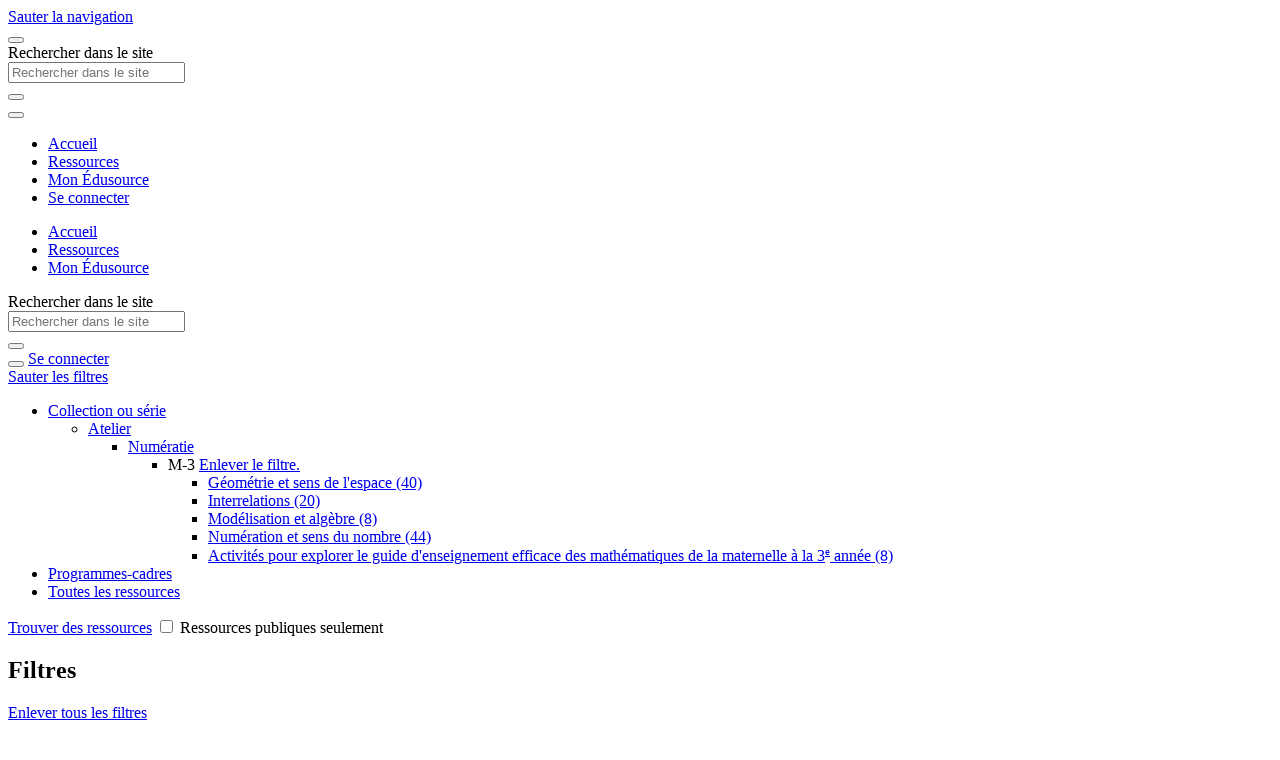

--- FILE ---
content_type: text/html; charset=utf-8
request_url: https://edusourceontario.com/ressources/trouver?_=LmNzPTM1Jmw9LmNz
body_size: 14715
content:
<!DOCTYPE html>
<html lang="fr">
<head>
    <!-- Google Tag Manager -->
    <script>
        (function (w, d, s, l, i) {
            w[l] = w[l] || []; w[l].push({
                'gtm.start':
                    new Date().getTime(), event: 'gtm.js'
            }); var f = d.getElementsByTagName(s)[0],
                j = d.createElement(s), dl = l != 'dataLayer' ? '&l=' + l : ''; j.async = true; j.src =
                    'https://www.googletagmanager.com/gtm.js?id=' + i + dl; f.parentNode.insertBefore(j, f);
        })(window, document, 'script', 'dataLayer', 'GTM-W9T7372');</script>
    <!-- End Google Tag Manager -->
    <!-- Google tag (gtag.js) -->
    <script async src="https://www.googletagmanager.com/gtag/js?id=UA-110086521-2"></script>
    <script>
      window.dataLayer = window.dataLayer || [];
      function gtag(){dataLayer.push(arguments);}
      gtag('js', new Date());
      gtag('config', 'UA-110086521-2');
    </script>
    <meta charset="utf-8"/>
    <meta name="viewport" content="width=device-width, initial-scale=1.0"/>
    <meta name="description"/>
    <meta name="keywords" content="Édusource, ministère de l'Éducation de l'Ontario, ressources pédagogiques, magazines, Le Centre franco"/>
    <meta property="og:image" content="https://edusourceontario.com/images/Logo-edusource.png">
    <meta property="twitter:image" content="https://edusourceontario.com/images/Logo-edusource.png">
    <meta property="og:type" content="website">
    <meta property="og:locale" content="fr_CA"/>
    <meta name="fragment" content="!"/>
    <link rel="icon" type="image/png" href="/favicon.png?v=MNjLGtvCWfyJhIxih_eqY-UgTcD7j0xHh-sHFev0iCA" />
    <link rel="icon" type="image/png" href="/favicon.ico?v=rolXg6EPar_b0V_M8X458MHZ5USegq5-r8aD5outkxM" />
    <title>Trouver des ressources - &#xC9;dusource</title>
    <link rel="stylesheet" href="/lib/bootstrap/dist/css/bootstrap.min.css" />
    <link href="/lib/font-awesome/css/all.min.css" rel="stylesheet" />
    <link href="/css/icon-style.css?v=TN-XLjvGQ6s1boOZtDS7zgYwItRR_pni0T954deIKgU" rel="stylesheet" />
    
    <link rel="stylesheet" href="/css/site.css?v=LTt_IFG7e9kcCFsUF8fUeWY_huqYWpUfS-fuX8m3oWI" />
</head>
<body>
<!-- Google Tag Manager (noscript) --><noscript><iframe src="https://www.googletagmanager.com/ns.html?id=GTM-W9T7372" height="0" width="0" style="display:none;visibility:hidden"></iframe></noscript><!-- End Google Tag Manager (noscript) -->
<a href="#mainContent" class="btn btn-primary btn-lg skip-to-content" tabindex="0">Sauter la navigation</a>
<div class="d-md-none bg-white pt-3" aria-hidden="true">
    <span class="navbar-brand w-100"></span>
</div>
<nav class="navbar navbar-expand-md navbar-toggleable-md navbar-light bg-white border-bottom sticky-top">
    <div class="container-fluid">
        <div class="d-md-none w-100">
            <div class="d-flex">
                <div>
                    <button class="navbar-toggler" type="button" data-toggle="collapse" data-target="#menuNav" aria-controls="menuNav" aria-expanded="false" aria-label="Toggle navigation">
                        <span class="navbar-toggler-icon"></span>
                    </button>
                </div>
                <div class="flex-grow-1 ml-2">
                        
<form method="GET" action="/ressources/trouver">
	<div class="form-group mb-0 w-100 search-control">
			<input type="hidden" name="_" value="LmNzPTM1">
		<label class="sr-only" for="searchText">Rechercher dans le site</label>
		<div class="input-group w-100">
			<input type="text" name="q" class="form-control" placeholder="Rechercher dans le site">
			<div class="input-group-append">
				<button type="submit" class="input-group-text" aria-label="Rechercher dans le site"><span class="icon_search"></span></button>
			</div>
		</div>
	</div>
</form>

                </div>
                    <div class="ml-2 d-flex align-items-stretch">
                        <button class="navbar-toggler btn-primary" type="button" data-toggle="modal" data-target="#secondaryNav" aria-controls="secondaryNav" aria-expanded="false" aria-label="Basculer les filtres">
                            <span class="text-light far fa-filter" aria-hidden="true"></span>
                        </button>
                    </div>
            </div>
            <div id="menuNav" class="navbar-collapse collapse">
                <ul class="navbar-nav d-md-none mt-2 mb-2">
                    <li class="mb-2"><a href="/">Accueil</a></li>
                    <li class="mb-2"><a href="/ressources/trouver">Ressources</a></li>
                    <li class="mb-2"><a href="/mon-edusource?f=2">Mon Édusource</a></li>
                    <li class="mb-2">    <a class="text-nowrap" title="Cliquez ici pour vous connecter" href="/connecter?r=%2Fressources%2Ftrouver%3F_%3DLmNzPTM1Jmw9LmNz">Se connecter</a>
</li>
                </ul>
            </div>
        </div>
        <div class="d-none d-md-flex align-items-center w-100">
            <div class="d-none d-lg-block mr-3">
                <a class="navbar-brand" aria-label="Édusource page d'accueil" href="/"></a>
            </div>
            <ul class="navbar-nav main-nav">
                <li><a class="h-100 text-nowrap mr-4 h5 " href="/">Accueil</a></li>
                <li><a class="h-100 text-nowrap mr-4 h5 active" href="/ressources/trouver">Ressources</a></li>
                <li><a class="h-100 text-nowrap mr-5 h5 " href="/mon-edusource">Mon Édusource</a></li>
            </ul>
            <div class="w-100">
                    
<form method="GET" action="/ressources/trouver">
	<div class="form-group mb-0 w-100 search-control">
			<input type="hidden" name="_" value="LmNzPTM1">
		<label class="sr-only" for="searchText">Rechercher dans le site</label>
		<div class="input-group w-100">
			<input type="text" name="q" class="form-control" placeholder="Rechercher dans le site">
			<div class="input-group-append">
				<button type="submit" class="input-group-text" aria-label="Rechercher dans le site"><span class="icon_search"></span></button>
			</div>
		</div>
	</div>
</form>

            </div>
            <div class="d-flex align-items-start h-100 ml-5">
                <button id="helpButton" class="btn btn-sm btn-primary btn-circle mr-2" type="button" title="Assistance"><span class="fas fa-question fa-2x" aria-hidden="true"></span></button>

                    <a class="btn btn-sm btn-ls btn-primary text-nowrap" title="Cliquez ici pour vous connecter" href="/connecter?r=%2Fressources%2Ftrouver%3F_%3DLmNzPTM1Jmw9LmNz">Se connecter</a>
            </div>
        </div>
    </div>
</nav>
<main id="mainContent" class="container-fluid container-fluid-main">
    
<a href="#searchResultsContainer" class="sr-only" tabindex="0">Sauter les filtres</a>
<div class="row flex-xl-nowrap">
    <div class="col-12 col-md-4 col-xl-3 bd-sidebar">
        <div class="d-none d-md-block bd-links">
            <div class="ml-2 mr-2">
                
<ul class="list-unstyled">
		<li class="pb-2">
				<a class="btn btn-primary w-100" href="/ressources/trouver?_=LmNzPTAmbD0uY3M">Collection ou série</a>
					<ul class="list-unstyled small mt-2 ml-2">
			<li class="mb-2">
					<div class="d-flex align-items-baseline">
						<div>
								<a href="/ressources/trouver?_=LmNzPTYwJmw9LmNz">
									Atelier
								</a>
						</div>
					</div>
						<ul class="list-unstyled mt-2 ">
			<li class="mb-2">
					<div class="d-flex align-items-baseline">
						<div>
								<a href="/ressources/trouver?_=LmNzPTQyJmw9LmNz">
									Numératie
								</a>
						</div>
					</div>
						<ul class="list-unstyled mt-2 ">
			<li class="mb-2">
					<div class="d-flex align-items-baseline">
						<div>
								<span>M-3</span>
								<a class="badge badge-es ml-2" href="/ressources/trouver?_=LmNzPTQyJmw9LmNz">
									<span class="far fa-times"></span>
									<span class="sr-only">Enlever le filtre.</span>
								</a>
						</div>
					</div>
						<ul class="list-unstyled mt-2 ml-3">
			<li class="mb-2">
					<a href="/ressources/trouver?_=LmNzPTM4Jmw9LmNz">
						Géométrie et sens de l'espace&nbsp;<span class="text-muted">(40)</span>					</a>
			</li>
			<li class="mb-2">
					<a href="/ressources/trouver?_=LmNzPTE0MCZsPS5jcw">
						Interrelations&nbsp;<span class="text-muted">(20)</span>					</a>
			</li>
			<li class="mb-2">
					<a href="/ressources/trouver?_=LmNzPTM2Jmw9LmNz">
						Modélisation et algèbre&nbsp;<span class="text-muted">(8)</span>					</a>
			</li>
			<li class="mb-2">
					<a href="/ressources/trouver?_=LmNzPTM3Jmw9LmNz">
						Numération et sens du nombre&nbsp;<span class="text-muted">(44)</span>					</a>
			</li>
			<li class="mb-2">
					<a href="/ressources/trouver?_=LmNzPTM5Jmw9LmNz">
						Activités pour explorer le guide d'enseignement efficace des mathématiques de la maternelle à la 3<sup style="font-size: 10.5px;">e</sup>&nbsp;année&nbsp;<span class="text-muted">(8)</span>					</a>
			</li>
						</ul>
			</li>
						</ul>
			</li>
						</ul>
			</li>
					</ul>
		</li>
		<li class="pb-2">
				<a class="btn btn-primary w-100" href="/ressources/trouver?_=LmN1PTAmbD0uY3U">Programmes-cadres</a>
		</li>
		<li class="pb-2">
			<a class="btn btn-primary w-100" href="/ressources/trouver?_=bD0uY3M">Toutes les ressources</a>
		</li>
</ul>

            </div>

            <div class="custom-control custom-checkbox ml-2 mb-3 small">
	            <a id="publicFilter" class="d-none" href="/ressources/trouver?_=LmNzPTM1JnBiPTE">Trouver des ressources</a>
	            <input type="checkbox" class="custom-control-input" id="checkPublicFilter" data-click="#publicFilter">
	            <label class="custom-control-label w-100" for="checkPublicFilter">Ressources publiques seulement</label>
            </div>

                <div class="d-flex align-items-baseline border-top pt-2">
                    <h2 class="h6 ml-2">Filtres</h2>
                    <a class="small ml-auto invisible" href="/ressources/trouver?_=LmNzPTM1">Enlever tous les filtres</a>
                </div>
                <div class="mt-1 pb-5 ml-2 small">
                    
		<button class="sr-only" aria-expanded="false" aria-controls="#groupsg">Afficher les Ann&#xE9;es scolaires</button>
		<div class="row mt-2 filter-container" id="#groupsg" role="region" aria-label="Ann&#xE9;es scolaires">
			<div class="col-12 mb-1">
				<strong>Ann&#xE9;es scolaires</strong>
			</div>
				<div class="col-6">
					<div class="custom-control custom-checkbox mb-1">
						<a id="xa701d5f2-8395-426c-bc24-6b71d6b1cd2d" class="d-none" href="/ressources/trouver?_=LmNzPTM1Jmw9c2clM0ExMSYuc2c9MTE">Trouver des ressources</a>
						<input type="checkbox" class="custom-control-input" id="x07c553d7-c551-4d21-b878-d51b8c644d4d" data-click="#xa701d5f2-8395-426c-bc24-6b71d6b1cd2d">
						<label class="custom-control-label w-100" for="x07c553d7-c551-4d21-b878-d51b8c644d4d">
							Maternelle et jardin d'enfants&nbsp;<span class="text-muted" aria-label="(126 ressources)">(126)</span>						</label>
					</div>
				</div>
				<div class="col-6">
					<div class="custom-control custom-checkbox mb-1">
						<a id="x527b6d51-6852-4a4e-9748-88b9dfc266ed" class="d-none" href="/ressources/trouver?_=LmNzPTM1Jmw9c2clM0ExMCYuc2c9MTA">Trouver des ressources</a>
						<input type="checkbox" class="custom-control-input" id="x3cc7dfc9-2812-4abd-96bd-4437165808cf" data-click="#x527b6d51-6852-4a4e-9748-88b9dfc266ed">
						<label class="custom-control-label w-100" for="x3cc7dfc9-2812-4abd-96bd-4437165808cf">
							1<sup>re</sup>&nbsp;<span class="text-muted" aria-label="(126 ressources)">(126)</span>						</label>
					</div>
				</div>
				<div class="col-6">
					<div class="custom-control custom-checkbox mb-1">
						<a id="x26677379-98b7-4a40-8732-ed26da97820d" class="d-none" href="/ressources/trouver?_=LmNzPTM1Jmw9c2clM0E5Ji5zZz05">Trouver des ressources</a>
						<input type="checkbox" class="custom-control-input" id="x9665fdb8-d9fd-4aea-aa91-d1223aba6707" data-click="#x26677379-98b7-4a40-8732-ed26da97820d">
						<label class="custom-control-label w-100" for="x9665fdb8-d9fd-4aea-aa91-d1223aba6707">
							2<sup>e</sup>&nbsp;<span class="text-muted" aria-label="(126 ressources)">(126)</span>						</label>
					</div>
				</div>
				<div class="col-6">
					<div class="custom-control custom-checkbox mb-1">
						<a id="xc4d936a5-802c-482f-829f-478b26b0248c" class="d-none" href="/ressources/trouver?_=LmNzPTM1Jmw9c2clM0E4Ji5zZz04">Trouver des ressources</a>
						<input type="checkbox" class="custom-control-input" id="xd62db9e9-7ec8-49e9-a86b-fb8d49c2ac26" data-click="#xc4d936a5-802c-482f-829f-478b26b0248c">
						<label class="custom-control-label w-100" for="xd62db9e9-7ec8-49e9-a86b-fb8d49c2ac26">
							3<sup>e</sup>&nbsp;<span class="text-muted" aria-label="(125 ressources)">(125)</span>						</label>
					</div>
				</div>
				<div class="col-6">
					<div class="custom-control custom-checkbox mb-1">
						<a id="xfe47d6ee-3787-491e-9bbd-99ae6e556403" class="d-none" href="/ressources/trouver?_=LmNzPTM1Jmw9c2clM0E3Ji5zZz03">Trouver des ressources</a>
						<input type="checkbox" class="custom-control-input" id="xa9bb6689-cc88-4cf0-8e4f-a19557a691c5" data-click="#xfe47d6ee-3787-491e-9bbd-99ae6e556403">
						<label class="custom-control-label w-100" for="xa9bb6689-cc88-4cf0-8e4f-a19557a691c5">
							4<sup>e</sup>&nbsp;<span class="text-muted" aria-label="(13 ressources)">(13)</span>						</label>
					</div>
				</div>
				<div class="col-6">
					<div class="custom-control custom-checkbox mb-1">
						<a id="x9eb245c1-f027-4878-ae0c-f7ea4176b8bf" class="d-none" href="/ressources/trouver?_=LmNzPTM1Jmw9c2clM0E2Ji5zZz02">Trouver des ressources</a>
						<input type="checkbox" class="custom-control-input" id="x1461f14d-44ce-4b2f-a207-5678949c0ec5" data-click="#x9eb245c1-f027-4878-ae0c-f7ea4176b8bf">
						<label class="custom-control-label w-100" for="x1461f14d-44ce-4b2f-a207-5678949c0ec5">
							5<sup>e</sup>&nbsp;<span class="text-muted" aria-label="(13 ressources)">(13)</span>						</label>
					</div>
				</div>
				<div class="col-6">
					<div class="custom-control custom-checkbox mb-1">
						<a id="x80d9e128-8bc8-4cd9-8cc7-9749bcc8b225" class="d-none" href="/ressources/trouver?_=LmNzPTM1Jmw9c2clM0E1Ji5zZz01">Trouver des ressources</a>
						<input type="checkbox" class="custom-control-input" id="x7f62a277-59d6-4d0a-ab4b-db1048892ec4" data-click="#x80d9e128-8bc8-4cd9-8cc7-9749bcc8b225">
						<label class="custom-control-label w-100" for="x7f62a277-59d6-4d0a-ab4b-db1048892ec4">
							6<sup>e</sup>&nbsp;<span class="text-muted" aria-label="(13 ressources)">(13)</span>						</label>
					</div>
				</div>
		</div>
		<button class="sr-only" aria-expanded="false" aria-controls="#groupca">Afficher les Cat&#xE9;gories</button>
		<div class="row mt-2 filter-container" id="#groupca" role="region" aria-label="Cat&#xE9;gories">
			<div class="col-12 mb-1">
				<strong>Cat&#xE9;gories</strong>
			</div>
				<div class="col-12">
					<div class="custom-control custom-checkbox mb-1">
						<a id="x97e74a61-df4f-486d-ade2-c3d37dea4bfa" class="d-none" href="/ressources/trouver?_=LmNzPTM1Jmw9Y2ElM0ExNCYuY2E9MTQ">Trouver des ressources</a>
						<input type="checkbox" class="custom-control-input" id="x7c4e4127-3ae4-475e-82ca-47a8bada480f" data-click="#x97e74a61-df4f-486d-ade2-c3d37dea4bfa">
						<label class="custom-control-label w-100" for="x7c4e4127-3ae4-475e-82ca-47a8bada480f">
							Développement professionnel&nbsp;<span class="text-muted" aria-label="(1 ressources)">(1)</span>						</label>
					</div>
				</div>
				<div class="col-12">
					<div class="custom-control custom-checkbox mb-1">
						<a id="x05e71ffc-df33-4b13-bb97-c54c4a94faff" class="d-none" href="/ressources/trouver?_=LmNzPTM1Jmw9Y2ElM0E0Ji5jYT00">Trouver des ressources</a>
						<input type="checkbox" class="custom-control-input" id="x3d644c93-d014-4be3-86cb-9b49544a133a" data-click="#x05e71ffc-df33-4b13-bb97-c54c4a94faff">
						<label class="custom-control-label w-100" for="x3d644c93-d014-4be3-86cb-9b49544a133a">
							Évaluation&nbsp;<span class="text-muted" aria-label="(1 ressources)">(1)</span>						</label>
					</div>
				</div>
				<div class="col-12">
					<div class="custom-control custom-checkbox mb-1">
						<a id="xb50f53e5-592c-4f98-8352-96da46195713" class="d-none" href="/ressources/trouver?_=LmNzPTM1Jmw9Y2ElM0EyJi5jYT0y">Trouver des ressources</a>
						<input type="checkbox" class="custom-control-input" id="xe439d49b-01f7-4cbe-827b-cc5b1dfcf292" data-click="#xb50f53e5-592c-4f98-8352-96da46195713">
						<label class="custom-control-label w-100" for="xe439d49b-01f7-4cbe-827b-cc5b1dfcf292">
							Littératie&nbsp;<span class="text-muted" aria-label="(1 ressources)">(1)</span>						</label>
					</div>
				</div>
				<div class="col-12">
					<div class="custom-control custom-checkbox mb-1">
						<a id="xd27e23ed-cd59-40dd-bb79-964e98d94158" class="d-none" href="/ressources/trouver?_=LmNzPTM1Jmw9Y2ElM0EzJi5jYT0z">Trouver des ressources</a>
						<input type="checkbox" class="custom-control-input" id="x903f328e-200b-4295-9d93-b69dd140413a" data-click="#xd27e23ed-cd59-40dd-bb79-964e98d94158">
						<label class="custom-control-label w-100" for="x903f328e-200b-4295-9d93-b69dd140413a">
							Mathématiques&nbsp;<span class="text-muted" aria-label="(126 ressources)">(126)</span>						</label>
					</div>
				</div>
		</div>
		<button class="sr-only" aria-expanded="false" aria-controls="#grouprt">Afficher les Types de ressources</button>
		<div class="row mt-2 filter-container" id="#grouprt" role="region" aria-label="Types de ressources">
			<div class="col-12 mb-1">
				<strong>Types de ressources</strong>
			</div>
				<div class="col-12">
					<div class="custom-control custom-checkbox mb-1">
						<a id="x4eb77fa4-da18-4068-9a0a-20c27b7e99c6" class="d-none" href="/ressources/trouver?_=LmNzPTM1Jmw9cnQlM0EzJi5ydD0z">Trouver des ressources</a>
						<input type="checkbox" class="custom-control-input" id="xd4ad7ce8-b8d9-4005-b09e-69dd10800941" data-click="#x4eb77fa4-da18-4068-9a0a-20c27b7e99c6">
						<label class="custom-control-label w-100" for="xd4ad7ce8-b8d9-4005-b09e-69dd10800941">
							Activités d'enseignement et d'apprentissage&nbsp;<span class="text-muted" aria-label="(99 ressources)">(99)</span>						</label>
					</div>
				</div>
				<div class="col-12">
					<div class="custom-control custom-checkbox mb-1">
						<a id="x19fb4fdb-081e-4479-afea-78639d72c85c" class="d-none" href="/ressources/trouver?_=LmNzPTM1Jmw9cnQlM0E1Ji5ydD01">Trouver des ressources</a>
						<input type="checkbox" class="custom-control-input" id="xd9e145fe-bd4b-4eaa-88d7-0dc99a702a29" data-click="#x19fb4fdb-081e-4479-afea-78639d72c85c">
						<label class="custom-control-label w-100" for="xd9e145fe-bd4b-4eaa-88d7-0dc99a702a29">
							Documents d'appui&nbsp;<span class="text-muted" aria-label="(8 ressources)">(8)</span>						</label>
					</div>
				</div>
				<div class="col-12">
					<div class="custom-control custom-checkbox mb-1">
						<a id="x473a9462-74ef-4518-8c68-3901c10c61db" class="d-none" href="/ressources/trouver?_=LmNzPTM1Jmw9cnQlM0ExMiYucnQ9MTI">Trouver des ressources</a>
						<input type="checkbox" class="custom-control-input" id="xd4a4c191-2eca-44bc-bd96-456a00740b21" data-click="#x473a9462-74ef-4518-8c68-3901c10c61db">
						<label class="custom-control-label w-100" for="xd4a4c191-2eca-44bc-bd96-456a00740b21">
							Ressources pour les élèves&nbsp;<span class="text-muted" aria-label="(1 ressources)">(1)</span>						</label>
					</div>
				</div>
				<div class="col-12">
					<div class="custom-control custom-checkbox mb-1">
						<a id="x84310907-d022-4852-a17a-caa248130944" class="d-none" href="/ressources/trouver?_=LmNzPTM1Jmw9cnQlM0E5Ji5ydD05">Trouver des ressources</a>
						<input type="checkbox" class="custom-control-input" id="x2ea5904b-147c-4213-b734-922abbd95432" data-click="#x84310907-d022-4852-a17a-caa248130944">
						<label class="custom-control-label w-100" for="x2ea5904b-147c-4213-b734-922abbd95432">
							Ressources pour les parents&nbsp;<span class="text-muted" aria-label="(4 ressources)">(4)</span>						</label>
					</div>
				</div>
				<div class="col-12">
					<div class="custom-control custom-checkbox mb-1">
						<a id="x1ef29160-7cb1-4987-bd26-8f799c894e9e" class="d-none" href="/ressources/trouver?_=LmNzPTM1Jmw9cnQlM0E2Ji5ydD02">Trouver des ressources</a>
						<input type="checkbox" class="custom-control-input" id="xeb86d1a1-ee8b-46cc-907e-36d83af5c858" data-click="#x1ef29160-7cb1-4987-bd26-8f799c894e9e">
						<label class="custom-control-label w-100" for="xeb86d1a1-ee8b-46cc-907e-36d83af5c858">
							Vidéos d'appui&nbsp;<span class="text-muted" aria-label="(51 ressources)">(51)</span>						</label>
					</div>
				</div>
		</div>
		<button class="sr-only" aria-expanded="false" aria-controls="#groupft">Afficher les Formats</button>
		<div class="row mt-2 filter-container" id="#groupft" role="region" aria-label="Formats">
			<div class="col-12 mb-1">
				<strong>Formats</strong>
			</div>
				<div class="col-12">
					<div class="custom-control custom-checkbox mb-1">
						<a id="x98587fa4-f0d3-4093-b93d-94d37f6cb9ad" class="d-none" href="/ressources/trouver?_=LmNzPTM1Jmw9ZnQlM0ExJi5mdD0x">Trouver des ressources</a>
						<input type="checkbox" class="custom-control-input" id="x77b65f72-8053-4f11-81a9-49ac12d43cb9" data-click="#x98587fa4-f0d3-4093-b93d-94d37f6cb9ad">
						<label class="custom-control-label w-100" for="x77b65f72-8053-4f11-81a9-49ac12d43cb9">
							Document numérique&nbsp;<span class="text-muted" aria-label="(70 ressources)">(70)</span>						</label>
					</div>
				</div>
				<div class="col-12">
					<div class="custom-control custom-checkbox mb-1">
						<a id="xfe647525-da15-4652-9df9-0f349682d87f" class="d-none" href="/ressources/trouver?_=LmNzPTM1Jmw9ZnQlM0EzJi5mdD0z">Trouver des ressources</a>
						<input type="checkbox" class="custom-control-input" id="x219637b2-a8d2-4899-a665-c608eb981cbc" data-click="#xfe647525-da15-4652-9df9-0f349682d87f">
						<label class="custom-control-label w-100" for="x219637b2-a8d2-4899-a665-c608eb981cbc">
							Site Web&nbsp;<span class="text-muted" aria-label="(6 ressources)">(6)</span>						</label>
					</div>
				</div>
				<div class="col-12">
					<div class="custom-control custom-checkbox mb-1">
						<a id="x1cd2e54f-a31c-4abb-9ea8-58869acb41e3" class="d-none" href="/ressources/trouver?_=LmNzPTM1Jmw9ZnQlM0EyJi5mdD0y">Trouver des ressources</a>
						<input type="checkbox" class="custom-control-input" id="xd9a747fb-fa82-450b-b6a9-4e272ae01574" data-click="#x1cd2e54f-a31c-4abb-9ea8-58869acb41e3">
						<label class="custom-control-label w-100" for="xd9a747fb-fa82-450b-b6a9-4e272ae01574">
							 Vidéo&nbsp;<span class="text-muted" aria-label="(50 ressources)">(50)</span>						</label>
					</div>
				</div>
		</div>
		<button class="sr-only" aria-expanded="false" aria-controls="#groupsc">Afficher les Cycles scolaires</button>
		<div class="row mt-2 filter-container" id="#groupsc" role="region" aria-label="Cycles scolaires">
			<div class="col-12 mb-1">
				<strong>Cycles scolaires</strong>
			</div>
				<div class="col-12">
					<div class="custom-control custom-checkbox mb-1">
						<a id="xc30f5ea2-eac5-44f2-a679-0668f4f8847a" class="d-none" href="/ressources/trouver?_=LmNzPTM1Jmw9c2MlM0E1Ji5zYz01">Trouver des ressources</a>
						<input type="checkbox" class="custom-control-input" id="xa29a789a-ed82-4381-b68d-c77c10a64bfd" data-click="#xc30f5ea2-eac5-44f2-a679-0668f4f8847a">
						<label class="custom-control-label w-100" for="xa29a789a-ed82-4381-b68d-c77c10a64bfd">
							Préparatoire (M-J)&nbsp;<span class="text-muted" aria-label="(126 ressources)">(126)</span>						</label>
					</div>
				</div>
				<div class="col-12">
					<div class="custom-control custom-checkbox mb-1">
						<a id="x8771d50e-32b3-44df-ba2b-df5c5daf7593" class="d-none" href="/ressources/trouver?_=LmNzPTM1Jmw9c2MlM0E2Ji5zYz02">Trouver des ressources</a>
						<input type="checkbox" class="custom-control-input" id="xdd29dd5f-4fe6-4f26-b119-dcda1088f01f" data-click="#x8771d50e-32b3-44df-ba2b-df5c5daf7593">
						<label class="custom-control-label w-100" for="xdd29dd5f-4fe6-4f26-b119-dcda1088f01f">
							Primaire (1<sup>re</sup> à 3<sup>e</sup>)&nbsp;<span class="text-muted" aria-label="(126 ressources)">(126)</span>						</label>
					</div>
				</div>
				<div class="col-12">
					<div class="custom-control custom-checkbox mb-1">
						<a id="x789ce60e-d5cf-4374-9e81-f6a71a2c65c4" class="d-none" href="/ressources/trouver?_=LmNzPTM1Jmw9c2MlM0E0Ji5zYz00">Trouver des ressources</a>
						<input type="checkbox" class="custom-control-input" id="xa7e18a56-94ea-4d61-a33e-59cc6409efc7" data-click="#x789ce60e-d5cf-4374-9e81-f6a71a2c65c4">
						<label class="custom-control-label w-100" for="xa7e18a56-94ea-4d61-a33e-59cc6409efc7">
							Moyen (4<sup>e</sup> à 6<sup>e</sup>)&nbsp;<span class="text-muted" aria-label="(13 ressources)">(13)</span>						</label>
					</div>
				</div>
		</div>


                </div>
        </div>
    </div>
    <div class="col-12 col-md-8 col-xl-9 py-md-3 pl-md-5 mt-5 mt-md-3">
        <div class="search-grid ml-auto mr-auto" id="searchResultsContainer">
            <h1 class="sr-only">Trouver des ressources</h1>
                <p>
                    126 résultats de recherche
                </p>
                <div class="d-none d-md-block">
                    

	<a class="badge badge-es text-nowrap" aria-label="Retirer M-3 des filtres" href="/ressources/trouver?_=bD0uY3M"><span class="font-weight-bold" aria-hidden="true">&times;</span>&nbsp;M-3</a>

                    <hr aria-hidden="true"/>
                </div>
                <div id="results">
                    <a id="nextResultsBookmark" href="#nextresults" tabindex="-1"></a>

<div class="row">
    <div class="col-sm-12 col-md-6 col-lg-4 col-xl-3 mb-4">
        <div class="h-100">
	<a href="/res/module-atelier-m-3-formes-geometriques?_=LmNzPTM1">
		<div class="card card-res h-100">
			<div class="card-res-header">
				<span class="card-img-link" aria-hidden="true" style="background-image: url('https://images.ctfassets.net/cfektv4t16rw/2uEgludyq8HnKNEx8ZHTwz/f561ecf903787a376ba3e9593f7bf1f0/atelier.png');"></span>
			</div>
			<div class="card-body border-left m-0 pl-3 pb-1 pt-0">
				Module complet : Formes géométriques (M-3)        
			</div>
			<div class="card-footer border-left border-top-0 p-0 pl-1 m-0">
				<div class="btn-res-group d-inline-block" role="group" aria-label="Types de ressource">
		<span class="btn-res">
			<span class="icon icon-website"></span>
			<span class="sr-only">Ressource web externe.</span>
		</span>
</div>

			</div>	
		</div>
	</a>
</div>

    </div>
    <div class="col-sm-12 col-md-6 col-lg-4 col-xl-3 mb-4">
        <div class="h-100">
	<a href="/res/module-atelier-m-3-numeration?_=LmNzPTM1">
		<div class="card card-res h-100">
			<div class="card-res-header">
				<span class="card-img-link" aria-hidden="true" style="background-image: url('https://images.ctfassets.net/cfektv4t16rw/2uEgludyq8HnKNEx8ZHTwz/f561ecf903787a376ba3e9593f7bf1f0/atelier.png');"></span>
			</div>
			<div class="card-body border-left m-0 pl-3 pb-1 pt-0">
				Module complet : Numération et sens du nombre (M-3)        
			</div>
			<div class="card-footer border-left border-top-0 p-0 pl-1 m-0">
				<div class="btn-res-group d-inline-block" role="group" aria-label="Types de ressource">
		<span class="btn-res">
			<span class="icon icon-website"></span>
			<span class="sr-only">Ressource web externe.</span>
		</span>
</div>

			</div>	
		</div>
	</a>
</div>

    </div>
    <div class="col-sm-12 col-md-6 col-lg-4 col-xl-3 mb-4">
        <div class="h-100">
	<a href="/res/module-atelier-m-3-position?_=LmNzPTM1">
		<div class="card card-res h-100">
			<div class="card-res-header">
				<span class="card-img-link" aria-hidden="true" style="background-image: url('https://images.ctfassets.net/cfektv4t16rw/2uEgludyq8HnKNEx8ZHTwz/f561ecf903787a376ba3e9593f7bf1f0/atelier.png');"></span>
			</div>
			<div class="card-body border-left m-0 pl-3 pb-1 pt-0">
				Module complet : Position et déplacement (M-3)        
			</div>
			<div class="card-footer border-left border-top-0 p-0 pl-1 m-0">
				<div class="btn-res-group d-inline-block" role="group" aria-label="Types de ressource">
		<span class="btn-res">
			<span class="icon icon-website"></span>
			<span class="sr-only">Ressource web externe.</span>
		</span>
</div>

			</div>	
		</div>
	</a>
</div>

    </div>
    <div class="col-sm-12 col-md-6 col-lg-4 col-xl-3 mb-4">
        <div class="h-100">
	<a href="/res/module-atelier-m-3-modelisation-algebre?_=LmNzPTM1">
		<div class="card card-res h-100">
			<div class="card-res-header">
				<span class="card-img-link" aria-hidden="true" style="background-image: url('https://images.ctfassets.net/cfektv4t16rw/2uEgludyq8HnKNEx8ZHTwz/f561ecf903787a376ba3e9593f7bf1f0/atelier.png');"></span>
			</div>
			<div class="card-body border-left m-0 pl-3 pb-1 pt-0">
				Module complet : Modélisation et algèbre (M-3)        
			</div>
			<div class="card-footer border-left border-top-0 p-0 pl-1 m-0">
				<div class="btn-res-group d-inline-block" role="group" aria-label="Types de ressource">
		<span class="btn-res">
			<span class="icon icon-website"></span>
			<span class="sr-only">Ressource web externe.</span>
		</span>
</div>

			</div>	
		</div>
	</a>
</div>

    </div>
    <div class="col-sm-12 col-md-6 col-lg-4 col-xl-3 mb-4">
        <div class="h-100">
	<a href="/res/module-atelier-m-3-interrelations?_=LmNzPTM1">
		<div class="card card-res h-100">
			<div class="card-res-header">
				<span class="card-img-link" aria-hidden="true" style="background-image: url('https://images.ctfassets.net/cfektv4t16rw/2uEgludyq8HnKNEx8ZHTwz/f561ecf903787a376ba3e9593f7bf1f0/atelier.png');"></span>
			</div>
			<div class="card-body border-left m-0 pl-3 pb-1 pt-0">
				Module complet : Interrelations        
			</div>
			<div class="card-footer border-left border-top-0 p-0 pl-1 m-0">
				<div class="btn-res-group d-inline-block" role="group" aria-label="Types de ressource">
		<span class="btn-res">
			<span class="icon icon-website"></span>
			<span class="sr-only">Ressource web externe.</span>
		</span>
</div>

			</div>	
		</div>
	</a>
</div>

    </div>
    <div class="col-sm-12 col-md-6 col-lg-4 col-xl-3 mb-4">
        <div class="h-100">
	<a href="/res/atelier-document-lot-15-33?_=LmNzPTM1">
		<div class="card card-res h-100">
			<div class="card-res-header">
				<span class="card-img-link" aria-hidden="true" style="background-image: url('https://images.ctfassets.net/cfektv4t16rw/2uEgludyq8HnKNEx8ZHTwz/f561ecf903787a376ba3e9593f7bf1f0/atelier.png');"></span>
			</div>
			<div class="card-body border-left m-0 pl-3 pb-1 pt-0">
				Relatifs à l'addition et à la soustraction - Annexe 9.2        
			</div>
			<div class="card-footer border-left border-top-0 p-0 pl-1 m-0">
				<div class="btn-res-group d-inline-block" role="group" aria-label="Types de ressource">
		<span class="btn-res">
			<span class="icon icon-pdf-accessible"></span>
			<span class="sr-only">Format PDF accessible.</span>
		</span>
</div>

			</div>	
		</div>
	</a>
</div>

    </div>
    <div class="col-sm-12 col-md-6 col-lg-4 col-xl-3 mb-4">
        <div class="h-100">
	<a href="/res/atelier-document-lot-15-35?_=LmNzPTM1">
		<div class="card card-res h-100">
			<div class="card-res-header">
				<span class="card-img-link" aria-hidden="true" style="background-image: url('https://images.ctfassets.net/cfektv4t16rw/2uEgludyq8HnKNEx8ZHTwz/f561ecf903787a376ba3e9593f7bf1f0/atelier.png');"></span>
			</div>
			<div class="card-body border-left m-0 pl-3 pb-1 pt-0">
				Opérations sur les nombres entiers à plusieurs chiffres - Annexe 9.4a        
			</div>
			<div class="card-footer border-left border-top-0 p-0 pl-1 m-0">
				<div class="btn-res-group d-inline-block" role="group" aria-label="Types de ressource">
		<span class="btn-res">
			<span class="icon icon-pdf-accessible"></span>
			<span class="sr-only">Format PDF accessible.</span>
		</span>
</div>

			</div>	
		</div>
	</a>
</div>

    </div>
    <div class="col-sm-12 col-md-6 col-lg-4 col-xl-3 mb-4">
        <div class="h-100">
	<a href="/res/atelier-document-lot-15-36?_=LmNzPTM1">
		<div class="card card-res h-100">
			<div class="card-res-header">
				<span class="card-img-link" aria-hidden="true" style="background-image: url('https://images.ctfassets.net/cfektv4t16rw/2uEgludyq8HnKNEx8ZHTwz/f561ecf903787a376ba3e9593f7bf1f0/atelier.png');"></span>
			</div>
			<div class="card-body border-left m-0 pl-3 pb-1 pt-0">
				Opérations sur les nombres entiers à plusieurs chiffres - Annexe 9.4b        
			</div>
			<div class="card-footer border-left border-top-0 p-0 pl-1 m-0">
				<div class="btn-res-group d-inline-block" role="group" aria-label="Types de ressource">
		<span class="btn-res">
			<span class="icon icon-pdf-accessible"></span>
			<span class="sr-only">Format PDF accessible.</span>
		</span>
</div>

			</div>	
		</div>
	</a>
</div>

    </div>
    <div class="col-sm-12 col-md-6 col-lg-4 col-xl-3 mb-4">
        <div class="h-100">
	<a href="/res/atelier-document-lot-15-37?_=LmNzPTM1">
		<div class="card card-res h-100">
			<div class="card-res-header">
				<span class="card-img-link" aria-hidden="true" style="background-image: url('https://images.ctfassets.net/cfektv4t16rw/2uEgludyq8HnKNEx8ZHTwz/f561ecf903787a376ba3e9593f7bf1f0/atelier.png');"></span>
			</div>
			<div class="card-body border-left m-0 pl-3 pb-1 pt-0">
				Opérations fondamentales : planification - module 9        
			</div>
			<div class="card-footer border-left border-top-0 p-0 pl-1 m-0">
				<div class="btn-res-group d-inline-block" role="group" aria-label="Types de ressource">
		<span class="btn-res">
			<span class="icon icon-pdf-accessible"></span>
			<span class="sr-only">Format PDF accessible.</span>
		</span>
</div>

			</div>	
		</div>
	</a>
</div>

    </div>
    <div class="col-sm-12 col-md-6 col-lg-4 col-xl-3 mb-4">
        <div class="h-100">
	<a href="/res/atelier-document-lot-15-32?_=LmNzPTM1">
		<div class="card card-res h-100">
			<div class="card-res-header">
				<span class="card-img-link" aria-hidden="true" style="background-image: url('https://images.ctfassets.net/cfektv4t16rw/2uEgludyq8HnKNEx8ZHTwz/f561ecf903787a376ba3e9593f7bf1f0/atelier.png');"></span>
			</div>
			<div class="card-body border-left m-0 pl-3 pb-1 pt-0">
				Enseignement des faits numériques de bases - Annexe 9.1        
			</div>
			<div class="card-footer border-left border-top-0 p-0 pl-1 m-0">
				<div class="btn-res-group d-inline-block" role="group" aria-label="Types de ressource">
		<span class="btn-res">
			<span class="icon icon-pdf-accessible"></span>
			<span class="sr-only">Format PDF accessible.</span>
		</span>
</div>

			</div>	
		</div>
	</a>
</div>

    </div>
    <div class="col-sm-12 col-md-6 col-lg-4 col-xl-3 mb-4">
        <div class="h-100">
	<a href="/res/atelier-document-lot-15-34?_=LmNzPTM1">
		<div class="card card-res h-100">
			<div class="card-res-header">
				<span class="card-img-link" aria-hidden="true" style="background-image: url('https://images.ctfassets.net/cfektv4t16rw/2uEgludyq8HnKNEx8ZHTwz/f561ecf903787a376ba3e9593f7bf1f0/atelier.png');"></span>
			</div>
			<div class="card-body border-left m-0 pl-3 pb-1 pt-0">
				Relatifs à la multiplication et à la division - Annexe 9.3        
			</div>
			<div class="card-footer border-left border-top-0 p-0 pl-1 m-0">
				<div class="btn-res-group d-inline-block" role="group" aria-label="Types de ressource">
		<span class="btn-res">
			<span class="icon icon-pdf-accessible"></span>
			<span class="sr-only">Format PDF accessible.</span>
		</span>
</div>

			</div>	
		</div>
	</a>
</div>

    </div>
    <div class="col-sm-12 col-md-6 col-lg-4 col-xl-3 mb-4">
        <div class="h-100">
	<a href="/res/atelier-document-lot09-47?_=LmNzPTM1">
		<div class="card card-res h-100">
			<div class="card-res-header">
				<span class="card-img-link" aria-hidden="true" style="background-image: url('https://images.ctfassets.net/cfektv4t16rw/2uEgludyq8HnKNEx8ZHTwz/f561ecf903787a376ba3e9593f7bf1f0/atelier.png');"></span>
			</div>
			<div class="card-body border-left m-0 pl-3 pb-1 pt-0">
				Exemples d’activités à faire à la maison pour renforcer les
concepts de formes géométriques        
			</div>
			<div class="card-footer border-left border-top-0 p-0 pl-1 m-0">
				<div class="btn-res-group d-inline-block" role="group" aria-label="Types de ressource">
		<span class="btn-res">
			<span class="icon icon-pdf-accessible"></span>
			<span class="sr-only">Format PDF accessible.</span>
		</span>
</div>

			</div>	
		</div>
	</a>
</div>

    </div>
    <div class="col-sm-12 col-md-6 col-lg-4 col-xl-3 mb-4">
        <div class="h-100">
	<a href="/res/atelier-document-lot09-48?_=LmNzPTM1">
		<div class="card card-res h-100">
			<div class="card-res-header">
				<span class="card-img-link" aria-hidden="true" style="background-image: url('https://images.ctfassets.net/cfektv4t16rw/2uEgludyq8HnKNEx8ZHTwz/f561ecf903787a376ba3e9593f7bf1f0/atelier.png');"></span>
			</div>
			<div class="card-body border-left m-0 pl-3 pb-1 pt-0">
				Activités à faire à la maison pour renforcer le concept d’interrelations        
			</div>
			<div class="card-footer border-left border-top-0 p-0 pl-1 m-0">
				<div class="btn-res-group d-inline-block" role="group" aria-label="Types de ressource">
		<span class="btn-res">
			<span class="icon icon-pdf-accessible"></span>
			<span class="sr-only">Format PDF accessible.</span>
		</span>
</div>

			</div>	
		</div>
	</a>
</div>

    </div>
    <div class="col-sm-12 col-md-6 col-lg-4 col-xl-3 mb-4">
        <div class="h-100">
	<a href="/res/video-numeratie-M-6-operations-fondamentales-3?_=LmNzPTM1">
		<div class="card card-res h-100">
			<div class="card-res-header">
				<span class="card-img-link" aria-hidden="true" style="background-image: url('https://content.jwplatform.com/thumbs/0ebpdNR1-320.jpg');"></span>
			</div>
			<div class="card-body border-left m-0 pl-3 pb-1 pt-0">
				Présenter le modèle des cadres à dix cases et soustraire un        
			</div>
			<div class="card-footer border-left border-top-0 p-0 pl-1 m-0">
				<div class="btn-res-group d-inline-block" role="group" aria-label="Types de ressource">
		<span class="btn-res">
			<span class="icon icon-video"></span>
			<span class="sr-only">Accéder au vidéo.</span>
		</span>
</div>

			</div>	
		</div>
	</a>
</div>

    </div>
    <div class="col-sm-12 col-md-6 col-lg-4 col-xl-3 mb-4">
        <div class="h-100">
	<a href="/res/video-numeratie-M-6-operations-fondamentales-10?_=LmNzPTM1">
		<div class="card card-res h-100">
			<div class="card-res-header">
				<span class="card-img-link" aria-hidden="true" style="background-image: url('https://content.jwplatform.com/thumbs/OC1Ckjp7-320.jpg');"></span>
			</div>
			<div class="card-body border-left m-0 pl-3 pb-1 pt-0">
				Présenter un problème d'application        
			</div>
			<div class="card-footer border-left border-top-0 p-0 pl-1 m-0">
				<div class="btn-res-group d-inline-block" role="group" aria-label="Types de ressource">
		<span class="btn-res">
			<span class="icon icon-video"></span>
			<span class="sr-only">Accéder au vidéo.</span>
		</span>
</div>

			</div>	
		</div>
	</a>
</div>

    </div>
    <div class="col-sm-12 col-md-6 col-lg-4 col-xl-3 mb-4">
        <div class="h-100">
	<a href="/res/video-numeratie-M-6-operations-fondamentales-2?_=LmNzPTM1">
		<div class="card card-res h-100">
			<div class="card-res-header">
				<span class="card-img-link" aria-hidden="true" style="background-image: url('https://content.jwplatform.com/thumbs/2filuP76-320.jpg');"></span>
			</div>
			<div class="card-body border-left m-0 pl-3 pb-1 pt-0">
				Se servir de 10 comme point d'ancrage visuel        
			</div>
			<div class="card-footer border-left border-top-0 p-0 pl-1 m-0">
				<div class="btn-res-group d-inline-block" role="group" aria-label="Types de ressource">
		<span class="btn-res">
			<span class="icon icon-video"></span>
			<span class="sr-only">Accéder au vidéo.</span>
		</span>
</div>

			</div>	
		</div>
	</a>
</div>

    </div>
    <div class="col-sm-12 col-md-6 col-lg-4 col-xl-3 mb-4">
        <div class="h-100">
	<a href="/res/video-numeratie-M-6-operations-fondamentales-8?_=LmNzPTM1">
		<div class="card card-res h-100">
			<div class="card-res-header">
				<span class="card-img-link" aria-hidden="true" style="background-image: url('https://content.jwplatform.com/thumbs/FdJHNNwp-320.jpg');"></span>
			</div>
			<div class="card-body border-left m-0 pl-3 pb-1 pt-0">
				Activité de jumelage avec les assiettes à pois        
			</div>
			<div class="card-footer border-left border-top-0 p-0 pl-1 m-0">
				<div class="btn-res-group d-inline-block" role="group" aria-label="Types de ressource">
		<span class="btn-res">
			<span class="icon icon-video"></span>
			<span class="sr-only">Accéder au vidéo.</span>
		</span>
</div>

			</div>	
		</div>
	</a>
</div>

    </div>
    <div class="col-sm-12 col-md-6 col-lg-4 col-xl-3 mb-4">
        <div class="h-100">
	<a href="/res/video-numeratie-M-3-numeration-5?_=LmNzPTM1">
		<div class="card card-res h-100">
			<div class="card-res-header">
				<span class="card-img-link" aria-hidden="true" style="background-image: url('https://content.jwplatform.com/thumbs/PPqJeHHc-320.jpg');"></span>
			</div>
			<div class="card-body border-left m-0 pl-3 pb-1 pt-0">
				Construire différentes représentations d'un nombre        
			</div>
			<div class="card-footer border-left border-top-0 p-0 pl-1 m-0">
				<div class="btn-res-group d-inline-block" role="group" aria-label="Types de ressource">
		<span class="btn-res">
			<span class="icon icon-video"></span>
			<span class="sr-only">Accéder au vidéo.</span>
		</span>
</div>

			</div>	
		</div>
	</a>
</div>

    </div>
    <div class="col-sm-12 col-md-6 col-lg-4 col-xl-3 mb-4">
        <div class="h-100">
	<a href="/res/video-numeratie-M-3-numeration-7?_=LmNzPTM1">
		<div class="card card-res h-100">
			<div class="card-res-header">
				<span class="card-img-link" aria-hidden="true" style="background-image: url('https://content.jwplatform.com/thumbs/FJANKUMs-320.jpg');"></span>
			</div>
			<div class="card-body border-left m-0 pl-3 pb-1 pt-0">
				Se servir de 10 comme point d'ancrage visuel        
			</div>
			<div class="card-footer border-left border-top-0 p-0 pl-1 m-0">
				<div class="btn-res-group d-inline-block" role="group" aria-label="Types de ressource">
		<span class="btn-res">
			<span class="icon icon-video"></span>
			<span class="sr-only">Accéder au vidéo.</span>
		</span>
</div>

			</div>	
		</div>
	</a>
</div>

    </div>
    <div class="col-sm-12 col-md-6 col-lg-4 col-xl-3 mb-4">
        <div class="h-100">
	<a href="/res/video-numeratie-M-6-operations-fondamentales-11?_=LmNzPTM1">
		<div class="card card-res h-100">
			<div class="card-res-header">
				<span class="card-img-link" aria-hidden="true" style="background-image: url('https://content.jwplatform.com/thumbs/gloLQPk4-320.jpg');"></span>
			</div>
			<div class="card-body border-left m-0 pl-3 pb-1 pt-0">
				Présenter leurs algorithmes personnels et leurs stratégies        
			</div>
			<div class="card-footer border-left border-top-0 p-0 pl-1 m-0">
				<div class="btn-res-group d-inline-block" role="group" aria-label="Types de ressource">
		<span class="btn-res">
			<span class="icon icon-video"></span>
			<span class="sr-only">Accéder au vidéo.</span>
		</span>
</div>

			</div>	
		</div>
	</a>
</div>

    </div>
    <div class="col-sm-12 col-md-6 col-lg-4 col-xl-3 mb-4">
        <div class="h-100">
	<a href="/res/lot12-video-atelier-m3-02?_=LmNzPTM1">
		<div class="card card-res h-100">
			<div class="card-res-header">
				<span class="card-img-link" aria-hidden="true" style="background-image: url('https://content.jwplatform.com/thumbs/6Jh4Wpdq-320.jpg');"></span>
			</div>
			<div class="card-body border-left m-0 pl-3 pb-1 pt-0">
				Activité de groupe sur les positions et les déplacements        
			</div>
			<div class="card-footer border-left border-top-0 p-0 pl-1 m-0">
				<div class="btn-res-group d-inline-block" role="group" aria-label="Types de ressource">
		<span class="btn-res">
			<span class="icon icon-video"></span>
			<span class="sr-only">Accéder au vidéo.</span>
		</span>
</div>

			</div>	
		</div>
	</a>
</div>

    </div>
    <div class="col-sm-12 col-md-6 col-lg-4 col-xl-3 mb-4">
        <div class="h-100">
	<a href="/res/lot10-video-atelier-m6-07?_=LmNzPTM1">
		<div class="card card-res h-100">
			<div class="card-res-header">
				<span class="card-img-link" aria-hidden="true" style="background-image: url('https://content.jwplatform.com/thumbs/8gJFxFz7-320.jpg');"></span>
			</div>
			<div class="card-body border-left m-0 pl-3 pb-1 pt-0">
				Calculer une durée avec un pendule, vidéo 7        
			</div>
			<div class="card-footer border-left border-top-0 p-0 pl-1 m-0">
				<div class="btn-res-group d-inline-block" role="group" aria-label="Types de ressource">
		<span class="btn-res">
			<span class="icon icon-video"></span>
			<span class="sr-only">Accéder au vidéo.</span>
		</span>
</div>

			</div>	
		</div>
	</a>
</div>

    </div>
    <div class="col-sm-12 col-md-6 col-lg-4 col-xl-3 mb-4">
        <div class="h-100">
	<a href="/res/lot12-video-atelier-m3-08?_=LmNzPTM1">
		<div class="card card-res h-100">
			<div class="card-res-header">
				<span class="card-img-link" aria-hidden="true" style="background-image: url('https://content.jwplatform.com/thumbs/qGaKP658-320.jpg');"></span>
			</div>
			<div class="card-body border-left m-0 pl-3 pb-1 pt-0">
				Activité de groupe sur les positions et les déplacements - Courtepointe        
			</div>
			<div class="card-footer border-left border-top-0 p-0 pl-1 m-0">
				<div class="btn-res-group d-inline-block" role="group" aria-label="Types de ressource">
		<span class="btn-res">
			<span class="icon icon-video"></span>
			<span class="sr-only">Accéder au vidéo.</span>
		</span>
</div>

			</div>	
		</div>
	</a>
</div>

    </div>
    <div class="col-sm-12 col-md-6 col-lg-4 col-xl-3 mb-4">
        <div class="h-100">
	<a href="/res/lot12-video-atelier-m3-09?_=LmNzPTM1">
		<div class="card card-res h-100">
			<div class="card-res-header">
				<span class="card-img-link" aria-hidden="true" style="background-image: url('https://content.jwplatform.com/thumbs/Gz075H65-320.jpg ');"></span>
			</div>
			<div class="card-body border-left m-0 pl-3 pb-1 pt-0">
				Activité de groupe sur les positions et les déplacements - Courtepointe        
			</div>
			<div class="card-footer border-left border-top-0 p-0 pl-1 m-0">
				<div class="btn-res-group d-inline-block" role="group" aria-label="Types de ressource">
		<span class="btn-res">
			<span class="icon icon-video"></span>
			<span class="sr-only">Accéder au vidéo.</span>
		</span>
</div>

			</div>	
		</div>
	</a>
</div>

    </div>
    <div class="col-sm-12 col-md-6 col-lg-4 col-xl-3 mb-4">
        <div class="h-100">
	<a href="/res/lot12-video-atelier-m3-06?_=LmNzPTM1">
		<div class="card card-res h-100">
			<div class="card-res-header">
				<span class="card-img-link" aria-hidden="true" style="background-image: url('https://content.jwplatform.com/thumbs/YxpG8ec3-320.jpg');"></span>
			</div>
			<div class="card-body border-left m-0 pl-3 pb-1 pt-0">
				Activité sur les positions et les déplacements - Transformations géométriques        
			</div>
			<div class="card-footer border-left border-top-0 p-0 pl-1 m-0">
				<div class="btn-res-group d-inline-block" role="group" aria-label="Types de ressource">
		<span class="btn-res">
			<span class="icon icon-video"></span>
			<span class="sr-only">Accéder au vidéo.</span>
		</span>
</div>

			</div>	
		</div>
	</a>
</div>

    </div>
    <div class="col-sm-12 col-md-6 col-lg-4 col-xl-3 mb-4">
        <div class="h-100">
	<a href="/res/lot12-video-atelier-m3-01?_=LmNzPTM1">
		<div class="card card-res h-100">
			<div class="card-res-header">
				<span class="card-img-link" aria-hidden="true" style="background-image: url('https://content.jwplatform.com/thumbs/Or2P9FRf-320.jpg');"></span>
			</div>
			<div class="card-body border-left m-0 pl-3 pb-1 pt-0">
				Activité de groupe sur les positions et les déplacements        
			</div>
			<div class="card-footer border-left border-top-0 p-0 pl-1 m-0">
				<div class="btn-res-group d-inline-block" role="group" aria-label="Types de ressource">
		<span class="btn-res">
			<span class="icon icon-video"></span>
			<span class="sr-only">Accéder au vidéo.</span>
		</span>
</div>

			</div>	
		</div>
	</a>
</div>

    </div>
    <div class="col-sm-12 col-md-6 col-lg-4 col-xl-3 mb-4">
        <div class="h-100">
	<a href="/res/lot12-video-atelier-m3-05?_=LmNzPTM1">
		<div class="card card-res h-100">
			<div class="card-res-header">
				<span class="card-img-link" aria-hidden="true" style="background-image: url('https://content.jwplatform.com/thumbs/dwxk9YEn-320.jpg');"></span>
			</div>
			<div class="card-body border-left m-0 pl-3 pb-1 pt-0">
				Activité sur les positions et les déplacements - Transformations géométriques        
			</div>
			<div class="card-footer border-left border-top-0 p-0 pl-1 m-0">
				<div class="btn-res-group d-inline-block" role="group" aria-label="Types de ressource">
		<span class="btn-res">
			<span class="icon icon-video"></span>
			<span class="sr-only">Accéder au vidéo.</span>
		</span>
</div>

			</div>	
		</div>
	</a>
</div>

    </div>
    <div class="col-sm-12 col-md-6 col-lg-4 col-xl-3 mb-4">
        <div class="h-100">
	<a href="/res/lot12-video-atelier-m3-07?_=LmNzPTM1">
		<div class="card card-res h-100">
			<div class="card-res-header">
				<span class="card-img-link" aria-hidden="true" style="background-image: url('https://content.jwplatform.com/thumbs/gX7GC9zs-320.jpg');"></span>
			</div>
			<div class="card-body border-left m-0 pl-3 pb-1 pt-0">
				Activité sur les positions et les déplacements - Transformations géométriques        
			</div>
			<div class="card-footer border-left border-top-0 p-0 pl-1 m-0">
				<div class="btn-res-group d-inline-block" role="group" aria-label="Types de ressource">
		<span class="btn-res">
			<span class="icon icon-video"></span>
			<span class="sr-only">Accéder au vidéo.</span>
		</span>
</div>

			</div>	
		</div>
	</a>
</div>

    </div>
    <div class="col-sm-12 col-md-6 col-lg-4 col-xl-3 mb-4">
        <div class="h-100">
	<a href="/res/lot12-video-atelier-m3-12?_=LmNzPTM1">
		<div class="card card-res h-100">
			<div class="card-res-header">
				<span class="card-img-link" aria-hidden="true" style="background-image: url('https://content.jwplatform.com/thumbs/cbm2161X-320.jpg');"></span>
			</div>
			<div class="card-body border-left m-0 pl-3 pb-1 pt-0">
				Activité sur les positions et les déplacements - Transformations géométriques        
			</div>
			<div class="card-footer border-left border-top-0 p-0 pl-1 m-0">
				<div class="btn-res-group d-inline-block" role="group" aria-label="Types de ressource">
		<span class="btn-res">
			<span class="icon icon-video"></span>
			<span class="sr-only">Accéder au vidéo.</span>
		</span>
</div>

			</div>	
		</div>
	</a>
</div>

    </div>
    <div class="col-sm-12 col-md-6 col-lg-4 col-xl-3 mb-4">
        <div class="h-100">
	<a href="/res/lot12-video-atelier-m3-03?_=LmNzPTM1">
		<div class="card card-res h-100">
			<div class="card-res-header">
				<span class="card-img-link" aria-hidden="true" style="background-image: url('https://content.jwplatform.com/thumbs/JMJmnxla-320.jpg');"></span>
			</div>
			<div class="card-body border-left m-0 pl-3 pb-1 pt-0">
				Activité de groupe sur les positions et les déplacements        
			</div>
			<div class="card-footer border-left border-top-0 p-0 pl-1 m-0">
				<div class="btn-res-group d-inline-block" role="group" aria-label="Types de ressource">
		<span class="btn-res">
			<span class="icon icon-video"></span>
			<span class="sr-only">Accéder au vidéo.</span>
		</span>
</div>

			</div>	
		</div>
	</a>
</div>

    </div>
    <div class="col-sm-12 col-md-6 col-lg-4 col-xl-3 mb-4">
        <div class="h-100">
	<a href="/res/lot12-video-atelier-m3-04?_=LmNzPTM1">
		<div class="card card-res h-100">
			<div class="card-res-header">
				<span class="card-img-link" aria-hidden="true" style="background-image: url('https://content.jwplatform.com/thumbs/MN9Jk8LU-320.jpg');"></span>
			</div>
			<div class="card-body border-left m-0 pl-3 pb-1 pt-0">
				Activité sur les positions et les déplacements - Transformations géométriques        
			</div>
			<div class="card-footer border-left border-top-0 p-0 pl-1 m-0">
				<div class="btn-res-group d-inline-block" role="group" aria-label="Types de ressource">
		<span class="btn-res">
			<span class="icon icon-video"></span>
			<span class="sr-only">Accéder au vidéo.</span>
		</span>
</div>

			</div>	
		</div>
	</a>
</div>

    </div>
    <div class="col-sm-12 col-md-6 col-lg-4 col-xl-3 mb-4">
        <div class="h-100">
	<a href="/res/lot12-video-atelier-m3-11?_=LmNzPTM1">
		<div class="card card-res h-100">
			<div class="card-res-header">
				<span class="card-img-link" aria-hidden="true" style="background-image: url('https://content.jwplatform.com/thumbs/V3A6qKcI-320.jpg');"></span>
			</div>
			<div class="card-body border-left m-0 pl-3 pb-1 pt-0">
				Activité de groupe sur les positions et les déplacements - Courtepointe        
			</div>
			<div class="card-footer border-left border-top-0 p-0 pl-1 m-0">
				<div class="btn-res-group d-inline-block" role="group" aria-label="Types de ressource">
		<span class="btn-res">
			<span class="icon icon-video"></span>
			<span class="sr-only">Accéder au vidéo.</span>
		</span>
</div>

			</div>	
		</div>
	</a>
</div>

    </div>
    <div class="col-sm-12 col-md-6 col-lg-4 col-xl-3 mb-4">
        <div class="h-100">
	<a href="/res/lot12-video-atelier-m3-10?_=LmNzPTM1">
		<div class="card card-res h-100">
			<div class="card-res-header">
				<span class="card-img-link" aria-hidden="true" style="background-image: url('https://content.jwplatform.com/thumbs/UJwGQxdS-320.jpg');"></span>
			</div>
			<div class="card-body border-left m-0 pl-3 pb-1 pt-0">
				Activité de groupe sur les positions et les déplacements - Courtepointe        
			</div>
			<div class="card-footer border-left border-top-0 p-0 pl-1 m-0">
				<div class="btn-res-group d-inline-block" role="group" aria-label="Types de ressource">
		<span class="btn-res">
			<span class="icon icon-video"></span>
			<span class="sr-only">Accéder au vidéo.</span>
		</span>
</div>

			</div>	
		</div>
	</a>
</div>

    </div>
    <div class="col-sm-12 col-md-6 col-lg-4 col-xl-3 mb-4">
        <div class="h-100">
	<a href="/res/atelier-document-lot11-48?_=LmNzPTM1">
		<div class="card card-res h-100">
			<div class="card-res-header">
				<span class="card-img-link" aria-hidden="true" style="background-image: url('https://images.ctfassets.net/cfektv4t16rw/2uEgludyq8HnKNEx8ZHTwz/f561ecf903787a376ba3e9593f7bf1f0/atelier.png');"></span>
			</div>
			<div class="card-body border-left m-0 pl-3 pb-1 pt-0">
				Quantité : Activités d'estimation        
			</div>
			<div class="card-footer border-left border-top-0 p-0 pl-1 m-0">
				<div class="btn-res-group d-inline-block" role="group" aria-label="Types de ressource">
		<span class="btn-res">
			<span class="icon icon-pdf-accessible"></span>
			<span class="sr-only">Format PDF accessible.</span>
		</span>
</div>

			</div>	
		</div>
	</a>
</div>

    </div>
    <div class="col-sm-12 col-md-6 col-lg-4 col-xl-3 mb-4">
        <div class="h-100">
	<a href="/res/atelier-document-lot11-60?_=LmNzPTM1">
		<div class="card card-res h-100">
			<div class="card-res-header">
				<span class="card-img-link" aria-hidden="true" style="background-image: url('https://images.ctfassets.net/cfektv4t16rw/2uEgludyq8HnKNEx8ZHTwz/f561ecf903787a376ba3e9593f7bf1f0/atelier.png');"></span>
			</div>
			<div class="card-body border-left m-0 pl-3 pb-1 pt-0">
				Une épluchette de blé d'Inde        
			</div>
			<div class="card-footer border-left border-top-0 p-0 pl-1 m-0">
				<div class="btn-res-group d-inline-block" role="group" aria-label="Types de ressource">
		<span class="btn-res">
			<span class="icon icon-pdf-accessible"></span>
			<span class="sr-only">Format PDF accessible.</span>
		</span>
</div>

			</div>	
		</div>
	</a>
</div>

    </div>
    <div class="col-sm-12 col-md-6 col-lg-4 col-xl-3 mb-4">
        <div class="h-100">
	<a href="/res/atelier-document-lot11-12?_=LmNzPTM1">
		<div class="card card-res h-100">
			<div class="card-res-header">
				<span class="card-img-link" aria-hidden="true" style="background-image: url('https://images.ctfassets.net/cfektv4t16rw/2uEgludyq8HnKNEx8ZHTwz/f561ecf903787a376ba3e9593f7bf1f0/atelier.png');"></span>
			</div>
			<div class="card-body border-left m-0 pl-3 pb-1 pt-0">
				Qui suis-je?        
			</div>
			<div class="card-footer border-left border-top-0 p-0 pl-1 m-0">
				<div class="btn-res-group d-inline-block" role="group" aria-label="Types de ressource">
		<span class="btn-res">
			<span class="icon icon-pdf-accessible"></span>
			<span class="sr-only">Format PDF accessible.</span>
		</span>
</div>

			</div>	
		</div>
	</a>
</div>

    </div>
</div>

	<div id="nextResults" class="fa-3x text-center">
		<a tabindex="-1" class="sr-only" href="/ressources/trouver/continuer?_=LmNzPTM1JnBuPTI">Télécharger les prochaines resultats.</a>
	</div>
	<div id="nextResultsContainer" class="d-none"></div>

                </div>    
        </div>
    </div>
</div>





    
</main>

<div class="d-none scroll-to-top bg-faded border-0 rounded p-2">
    <button class="btn btn-sm btn-primary">Haut de page</button>
</div>

    <div id="secondaryNav" class="modal modal-full" tabindex="-1" role="dialog">
        <div class="modal-dialog" role="document">
            <div class="modal-content">
                <div class="modal-header">
                    <button type="button" class="close" data-dismiss="modal" aria-label="Fermer">
                        <span aria-hidden="true">&times;</span>
                    </button>
                </div>
                <div class="modal-body">
                    
    

	<a class="badge badge-es text-nowrap" aria-label="Retirer M-3 des filtres" href="/ressources/trouver?_=bD0uY3M"><span class="font-weight-bold" aria-hidden="true">&times;</span>&nbsp;M-3</a>

    <hr aria-hidden="true"/>
    
<ul class="list-unstyled">
		<li class="pb-2">
				<a class="btn btn-primary w-100" href="/ressources/trouver?_=LmNzPTAmbD0uY3M">Collection ou série</a>
					<ul class="list-unstyled small mt-2 ml-2">
			<li class="mb-2">
					<div class="d-flex align-items-baseline">
						<div>
								<a href="/ressources/trouver?_=LmNzPTYwJmw9LmNz">
									Atelier
								</a>
						</div>
					</div>
						<ul class="list-unstyled mt-2 ">
			<li class="mb-2">
					<div class="d-flex align-items-baseline">
						<div>
								<a href="/ressources/trouver?_=LmNzPTQyJmw9LmNz">
									Numératie
								</a>
						</div>
					</div>
						<ul class="list-unstyled mt-2 ">
			<li class="mb-2">
					<div class="d-flex align-items-baseline">
						<div>
								<span>M-3</span>
								<a class="badge badge-es ml-2" href="/ressources/trouver?_=LmNzPTQyJmw9LmNz">
									<span class="far fa-times"></span>
									<span class="sr-only">Enlever le filtre.</span>
								</a>
						</div>
					</div>
						<ul class="list-unstyled mt-2 ml-3">
			<li class="mb-2">
					<a href="/ressources/trouver?_=LmNzPTM4Jmw9LmNz">
						Géométrie et sens de l'espace&nbsp;<span class="text-muted">(80)</span>					</a>
			</li>
			<li class="mb-2">
					<a href="/ressources/trouver?_=LmNzPTE0MCZsPS5jcw">
						Interrelations&nbsp;<span class="text-muted">(20)</span>					</a>
			</li>
			<li class="mb-2">
					<a href="/ressources/trouver?_=LmNzPTM2Jmw9LmNz">
						Modélisation et algèbre&nbsp;<span class="text-muted">(8)</span>					</a>
			</li>
			<li class="mb-2">
					<a href="/ressources/trouver?_=LmNzPTM3Jmw9LmNz">
						Numération et sens du nombre&nbsp;<span class="text-muted">(44)</span>					</a>
			</li>
			<li class="mb-2">
					<a href="/ressources/trouver?_=LmNzPTM5Jmw9LmNz">
						Activités pour explorer le guide d'enseignement efficace des mathématiques de la maternelle à la 3<sup style="font-size: 10.5px;">e</sup>&nbsp;année&nbsp;<span class="text-muted">(8)</span>					</a>
			</li>
						</ul>
			</li>
						</ul>
			</li>
						</ul>
			</li>
					</ul>
		</li>
		<li class="pb-2">
				<a class="btn btn-primary w-100" href="/ressources/trouver?_=LmN1PTAmbD0uY3U">Programmes-cadres</a>
		</li>
		<li class="pb-2">
			<a class="btn btn-primary w-100" href="/ressources/trouver?_=bD0uY3M">Toutes les ressources</a>
		</li>
</ul>


    <div class="custom-control custom-checkbox ml-2 mb-3 small">
	    <a id="publicFilter2" class="d-none" href="/ressources/trouver?_=LmNzPTM1JnBiPTE">Trouver des ressources</a>
	    <input type="checkbox" class="custom-control-input" id="checkPublicFilter2" data-click="#publicFilter2">
	    <label class="custom-control-label w-100" for="checkPublicFilter2">Ressources publiques seulement</label>
    </div>

        
		<button class="sr-only" aria-expanded="false" aria-controls="#groupsg">Afficher les Ann&#xE9;es scolaires</button>
		<div class="row mt-2 filter-container" id="#groupsg" role="region" aria-label="Ann&#xE9;es scolaires">
			<div class="col-12 mb-1">
				<strong>Ann&#xE9;es scolaires</strong>
			</div>
				<div class="col-6">
					<div class="custom-control custom-checkbox mb-1">
						<a id="x60754e8b-6b46-497e-a400-f24bae3d827e" class="d-none" href="/ressources/trouver?_=LmNzPTM1Jmw9c2clM0ExMSYuc2c9MTE">Trouver des ressources</a>
						<input type="checkbox" class="custom-control-input" id="xb07687e0-1d52-43ab-9ab7-21b830f730a6" data-click="#x60754e8b-6b46-497e-a400-f24bae3d827e">
						<label class="custom-control-label w-100" for="xb07687e0-1d52-43ab-9ab7-21b830f730a6">
							Maternelle et jardin d'enfants&nbsp;<span class="text-muted" aria-label="(126 ressources)">(126)</span>						</label>
					</div>
				</div>
				<div class="col-6">
					<div class="custom-control custom-checkbox mb-1">
						<a id="xf9b638e5-b61e-43a8-826a-2599f41efe5c" class="d-none" href="/ressources/trouver?_=LmNzPTM1Jmw9c2clM0ExMCYuc2c9MTA">Trouver des ressources</a>
						<input type="checkbox" class="custom-control-input" id="x928c3635-6ebe-41f2-9740-572431b7ba0e" data-click="#xf9b638e5-b61e-43a8-826a-2599f41efe5c">
						<label class="custom-control-label w-100" for="x928c3635-6ebe-41f2-9740-572431b7ba0e">
							1<sup>re</sup>&nbsp;<span class="text-muted" aria-label="(126 ressources)">(126)</span>						</label>
					</div>
				</div>
				<div class="col-6">
					<div class="custom-control custom-checkbox mb-1">
						<a id="xdf44fa1f-9ba7-4a71-91d8-06e95815a8d2" class="d-none" href="/ressources/trouver?_=LmNzPTM1Jmw9c2clM0E5Ji5zZz05">Trouver des ressources</a>
						<input type="checkbox" class="custom-control-input" id="x680879ba-5a29-4801-a066-1bbad4a5e639" data-click="#xdf44fa1f-9ba7-4a71-91d8-06e95815a8d2">
						<label class="custom-control-label w-100" for="x680879ba-5a29-4801-a066-1bbad4a5e639">
							2<sup>e</sup>&nbsp;<span class="text-muted" aria-label="(126 ressources)">(126)</span>						</label>
					</div>
				</div>
				<div class="col-6">
					<div class="custom-control custom-checkbox mb-1">
						<a id="x62c5af56-ae26-49a4-921d-033d0836f6b5" class="d-none" href="/ressources/trouver?_=LmNzPTM1Jmw9c2clM0E4Ji5zZz04">Trouver des ressources</a>
						<input type="checkbox" class="custom-control-input" id="xcf724f78-810c-4514-a5c1-c994c2695435" data-click="#x62c5af56-ae26-49a4-921d-033d0836f6b5">
						<label class="custom-control-label w-100" for="xcf724f78-810c-4514-a5c1-c994c2695435">
							3<sup>e</sup>&nbsp;<span class="text-muted" aria-label="(125 ressources)">(125)</span>						</label>
					</div>
				</div>
				<div class="col-6">
					<div class="custom-control custom-checkbox mb-1">
						<a id="x27b43848-63ca-44d1-93ac-203331d68b02" class="d-none" href="/ressources/trouver?_=LmNzPTM1Jmw9c2clM0E3Ji5zZz03">Trouver des ressources</a>
						<input type="checkbox" class="custom-control-input" id="xf278f88c-a7e1-46b1-bd14-2198dabf22e9" data-click="#x27b43848-63ca-44d1-93ac-203331d68b02">
						<label class="custom-control-label w-100" for="xf278f88c-a7e1-46b1-bd14-2198dabf22e9">
							4<sup>e</sup>&nbsp;<span class="text-muted" aria-label="(13 ressources)">(13)</span>						</label>
					</div>
				</div>
				<div class="col-6">
					<div class="custom-control custom-checkbox mb-1">
						<a id="x947acc88-abf3-476d-8937-5a2c5d396491" class="d-none" href="/ressources/trouver?_=LmNzPTM1Jmw9c2clM0E2Ji5zZz02">Trouver des ressources</a>
						<input type="checkbox" class="custom-control-input" id="x4245e46d-53cc-4cb5-b8d3-41d431173b61" data-click="#x947acc88-abf3-476d-8937-5a2c5d396491">
						<label class="custom-control-label w-100" for="x4245e46d-53cc-4cb5-b8d3-41d431173b61">
							5<sup>e</sup>&nbsp;<span class="text-muted" aria-label="(13 ressources)">(13)</span>						</label>
					</div>
				</div>
				<div class="col-6">
					<div class="custom-control custom-checkbox mb-1">
						<a id="x1d134a15-23de-46ea-b25b-0523c0132ca9" class="d-none" href="/ressources/trouver?_=LmNzPTM1Jmw9c2clM0E1Ji5zZz01">Trouver des ressources</a>
						<input type="checkbox" class="custom-control-input" id="x693c4c2f-f820-462a-85ec-cf149517f66d" data-click="#x1d134a15-23de-46ea-b25b-0523c0132ca9">
						<label class="custom-control-label w-100" for="x693c4c2f-f820-462a-85ec-cf149517f66d">
							6<sup>e</sup>&nbsp;<span class="text-muted" aria-label="(13 ressources)">(13)</span>						</label>
					</div>
				</div>
		</div>
		<button class="sr-only" aria-expanded="false" aria-controls="#groupca">Afficher les Cat&#xE9;gories</button>
		<div class="row mt-2 filter-container" id="#groupca" role="region" aria-label="Cat&#xE9;gories">
			<div class="col-12 mb-1">
				<strong>Cat&#xE9;gories</strong>
			</div>
				<div class="col-12">
					<div class="custom-control custom-checkbox mb-1">
						<a id="xcd880d5f-cb6b-4754-891a-bbc02a3058fd" class="d-none" href="/ressources/trouver?_=LmNzPTM1Jmw9Y2ElM0ExNCYuY2E9MTQ">Trouver des ressources</a>
						<input type="checkbox" class="custom-control-input" id="x5bf96115-7e3a-45aa-9fda-0526d218cb38" data-click="#xcd880d5f-cb6b-4754-891a-bbc02a3058fd">
						<label class="custom-control-label w-100" for="x5bf96115-7e3a-45aa-9fda-0526d218cb38">
							Développement professionnel&nbsp;<span class="text-muted" aria-label="(1 ressources)">(1)</span>						</label>
					</div>
				</div>
				<div class="col-12">
					<div class="custom-control custom-checkbox mb-1">
						<a id="x3b1f86e0-e6d3-4bcf-8ed1-3d652e8c5eed" class="d-none" href="/ressources/trouver?_=LmNzPTM1Jmw9Y2ElM0E0Ji5jYT00">Trouver des ressources</a>
						<input type="checkbox" class="custom-control-input" id="x8529c8cc-ce29-49f1-9c24-0f3aa3e18f52" data-click="#x3b1f86e0-e6d3-4bcf-8ed1-3d652e8c5eed">
						<label class="custom-control-label w-100" for="x8529c8cc-ce29-49f1-9c24-0f3aa3e18f52">
							Évaluation&nbsp;<span class="text-muted" aria-label="(1 ressources)">(1)</span>						</label>
					</div>
				</div>
				<div class="col-12">
					<div class="custom-control custom-checkbox mb-1">
						<a id="xbc2f4080-e3e4-4823-91cc-bb436024ada6" class="d-none" href="/ressources/trouver?_=LmNzPTM1Jmw9Y2ElM0EyJi5jYT0y">Trouver des ressources</a>
						<input type="checkbox" class="custom-control-input" id="x8ef96329-f1b9-41c0-9cc0-e626f78ed20e" data-click="#xbc2f4080-e3e4-4823-91cc-bb436024ada6">
						<label class="custom-control-label w-100" for="x8ef96329-f1b9-41c0-9cc0-e626f78ed20e">
							Littératie&nbsp;<span class="text-muted" aria-label="(1 ressources)">(1)</span>						</label>
					</div>
				</div>
				<div class="col-12">
					<div class="custom-control custom-checkbox mb-1">
						<a id="x486f7182-c91f-42b7-a5a9-dc39b29485c3" class="d-none" href="/ressources/trouver?_=LmNzPTM1Jmw9Y2ElM0EzJi5jYT0z">Trouver des ressources</a>
						<input type="checkbox" class="custom-control-input" id="xfd792851-21a5-4015-b5ba-e6a5e5bc738b" data-click="#x486f7182-c91f-42b7-a5a9-dc39b29485c3">
						<label class="custom-control-label w-100" for="xfd792851-21a5-4015-b5ba-e6a5e5bc738b">
							Mathématiques&nbsp;<span class="text-muted" aria-label="(126 ressources)">(126)</span>						</label>
					</div>
				</div>
		</div>
		<button class="sr-only" aria-expanded="false" aria-controls="#grouprt">Afficher les Types de ressources</button>
		<div class="row mt-2 filter-container" id="#grouprt" role="region" aria-label="Types de ressources">
			<div class="col-12 mb-1">
				<strong>Types de ressources</strong>
			</div>
				<div class="col-12">
					<div class="custom-control custom-checkbox mb-1">
						<a id="xddae454b-7f19-4ebf-a293-ef6ca456003f" class="d-none" href="/ressources/trouver?_=LmNzPTM1Jmw9cnQlM0EzJi5ydD0z">Trouver des ressources</a>
						<input type="checkbox" class="custom-control-input" id="x2e9308e0-a3cb-4d77-a45d-980db4c75dfd" data-click="#xddae454b-7f19-4ebf-a293-ef6ca456003f">
						<label class="custom-control-label w-100" for="x2e9308e0-a3cb-4d77-a45d-980db4c75dfd">
							Activités d'enseignement et d'apprentissage&nbsp;<span class="text-muted" aria-label="(99 ressources)">(99)</span>						</label>
					</div>
				</div>
				<div class="col-12">
					<div class="custom-control custom-checkbox mb-1">
						<a id="x14474c10-dff2-4404-845c-42caf3f304d4" class="d-none" href="/ressources/trouver?_=LmNzPTM1Jmw9cnQlM0E1Ji5ydD01">Trouver des ressources</a>
						<input type="checkbox" class="custom-control-input" id="xc3cd48f9-2b98-4765-b5b7-ef7c8748c3c6" data-click="#x14474c10-dff2-4404-845c-42caf3f304d4">
						<label class="custom-control-label w-100" for="xc3cd48f9-2b98-4765-b5b7-ef7c8748c3c6">
							Documents d'appui&nbsp;<span class="text-muted" aria-label="(8 ressources)">(8)</span>						</label>
					</div>
				</div>
				<div class="col-12">
					<div class="custom-control custom-checkbox mb-1">
						<a id="xd33186d0-a035-43e7-94b8-4e75fb37b70d" class="d-none" href="/ressources/trouver?_=LmNzPTM1Jmw9cnQlM0ExMiYucnQ9MTI">Trouver des ressources</a>
						<input type="checkbox" class="custom-control-input" id="x1c3c9cc8-7ce4-460f-9971-398025c353d2" data-click="#xd33186d0-a035-43e7-94b8-4e75fb37b70d">
						<label class="custom-control-label w-100" for="x1c3c9cc8-7ce4-460f-9971-398025c353d2">
							Ressources pour les élèves&nbsp;<span class="text-muted" aria-label="(1 ressources)">(1)</span>						</label>
					</div>
				</div>
				<div class="col-12">
					<div class="custom-control custom-checkbox mb-1">
						<a id="xa0fd0cf9-3481-4db1-91e9-d0db6d4f2153" class="d-none" href="/ressources/trouver?_=LmNzPTM1Jmw9cnQlM0E5Ji5ydD05">Trouver des ressources</a>
						<input type="checkbox" class="custom-control-input" id="x6f20ea80-83cb-4ce2-9587-f8fcd0bc893b" data-click="#xa0fd0cf9-3481-4db1-91e9-d0db6d4f2153">
						<label class="custom-control-label w-100" for="x6f20ea80-83cb-4ce2-9587-f8fcd0bc893b">
							Ressources pour les parents&nbsp;<span class="text-muted" aria-label="(4 ressources)">(4)</span>						</label>
					</div>
				</div>
				<div class="col-12">
					<div class="custom-control custom-checkbox mb-1">
						<a id="xa4ce2c09-a0fe-48d8-85c1-29ae5a4486c5" class="d-none" href="/ressources/trouver?_=LmNzPTM1Jmw9cnQlM0E2Ji5ydD02">Trouver des ressources</a>
						<input type="checkbox" class="custom-control-input" id="xc5361283-371e-4d2c-a9b2-a648d0748828" data-click="#xa4ce2c09-a0fe-48d8-85c1-29ae5a4486c5">
						<label class="custom-control-label w-100" for="xc5361283-371e-4d2c-a9b2-a648d0748828">
							Vidéos d'appui&nbsp;<span class="text-muted" aria-label="(51 ressources)">(51)</span>						</label>
					</div>
				</div>
		</div>
		<button class="sr-only" aria-expanded="false" aria-controls="#groupft">Afficher les Formats</button>
		<div class="row mt-2 filter-container" id="#groupft" role="region" aria-label="Formats">
			<div class="col-12 mb-1">
				<strong>Formats</strong>
			</div>
				<div class="col-12">
					<div class="custom-control custom-checkbox mb-1">
						<a id="xce4c0693-ff13-4cde-b4b0-52c30d525353" class="d-none" href="/ressources/trouver?_=LmNzPTM1Jmw9ZnQlM0ExJi5mdD0x">Trouver des ressources</a>
						<input type="checkbox" class="custom-control-input" id="x1f1126f0-f02c-463a-a131-0b84e5ba0b6c" data-click="#xce4c0693-ff13-4cde-b4b0-52c30d525353">
						<label class="custom-control-label w-100" for="x1f1126f0-f02c-463a-a131-0b84e5ba0b6c">
							Document numérique&nbsp;<span class="text-muted" aria-label="(70 ressources)">(70)</span>						</label>
					</div>
				</div>
				<div class="col-12">
					<div class="custom-control custom-checkbox mb-1">
						<a id="x3a02bbd3-a979-4f94-9cbe-a1632c0b401e" class="d-none" href="/ressources/trouver?_=LmNzPTM1Jmw9ZnQlM0EzJi5mdD0z">Trouver des ressources</a>
						<input type="checkbox" class="custom-control-input" id="x45456c68-4a86-4b63-b988-8e8b2801269c" data-click="#x3a02bbd3-a979-4f94-9cbe-a1632c0b401e">
						<label class="custom-control-label w-100" for="x45456c68-4a86-4b63-b988-8e8b2801269c">
							Site Web&nbsp;<span class="text-muted" aria-label="(6 ressources)">(6)</span>						</label>
					</div>
				</div>
				<div class="col-12">
					<div class="custom-control custom-checkbox mb-1">
						<a id="x79049e58-44da-462a-98c0-d57d1fab8dbf" class="d-none" href="/ressources/trouver?_=LmNzPTM1Jmw9ZnQlM0EyJi5mdD0y">Trouver des ressources</a>
						<input type="checkbox" class="custom-control-input" id="x986ecc65-ea89-4359-b65f-e8fd89e53b8d" data-click="#x79049e58-44da-462a-98c0-d57d1fab8dbf">
						<label class="custom-control-label w-100" for="x986ecc65-ea89-4359-b65f-e8fd89e53b8d">
							 Vidéo&nbsp;<span class="text-muted" aria-label="(50 ressources)">(50)</span>						</label>
					</div>
				</div>
		</div>
		<button class="sr-only" aria-expanded="false" aria-controls="#groupsc">Afficher les Cycles scolaires</button>
		<div class="row mt-2 filter-container" id="#groupsc" role="region" aria-label="Cycles scolaires">
			<div class="col-12 mb-1">
				<strong>Cycles scolaires</strong>
			</div>
				<div class="col-12">
					<div class="custom-control custom-checkbox mb-1">
						<a id="x7ce6849e-88ea-4287-9737-95dbbd3ac816" class="d-none" href="/ressources/trouver?_=LmNzPTM1Jmw9c2MlM0E1Ji5zYz01">Trouver des ressources</a>
						<input type="checkbox" class="custom-control-input" id="xf0fbab25-b337-44d4-bfa2-3832241a5d76" data-click="#x7ce6849e-88ea-4287-9737-95dbbd3ac816">
						<label class="custom-control-label w-100" for="xf0fbab25-b337-44d4-bfa2-3832241a5d76">
							Préparatoire (M-J)&nbsp;<span class="text-muted" aria-label="(126 ressources)">(126)</span>						</label>
					</div>
				</div>
				<div class="col-12">
					<div class="custom-control custom-checkbox mb-1">
						<a id="x4df561db-1e55-44ee-8b5f-6c1c555bf0e7" class="d-none" href="/ressources/trouver?_=LmNzPTM1Jmw9c2MlM0E2Ji5zYz02">Trouver des ressources</a>
						<input type="checkbox" class="custom-control-input" id="xcb2af749-6283-4bd8-b838-ab4f77dd9d1c" data-click="#x4df561db-1e55-44ee-8b5f-6c1c555bf0e7">
						<label class="custom-control-label w-100" for="xcb2af749-6283-4bd8-b838-ab4f77dd9d1c">
							Primaire (1<sup>re</sup> à 3<sup>e</sup>)&nbsp;<span class="text-muted" aria-label="(126 ressources)">(126)</span>						</label>
					</div>
				</div>
				<div class="col-12">
					<div class="custom-control custom-checkbox mb-1">
						<a id="x2dec883a-7256-45d2-a24a-36df68313940" class="d-none" href="/ressources/trouver?_=LmNzPTM1Jmw9c2MlM0E0Ji5zYz00">Trouver des ressources</a>
						<input type="checkbox" class="custom-control-input" id="xa92d9fab-5121-431a-9081-ad6c30d7e6bd" data-click="#x2dec883a-7256-45d2-a24a-36df68313940">
						<label class="custom-control-label w-100" for="xa92d9fab-5121-431a-9081-ad6c30d7e6bd">
							Moyen (4<sup>e</sup> à 6<sup>e</sup>)&nbsp;<span class="text-muted" aria-label="(13 ressources)">(13)</span>						</label>
					</div>
				</div>
		</div>



                </div>
            </div>
        </div>
    </div>

<script src="/lib/jquery/dist/jquery.min.js"></script>
<script src="/lib/bootstrap/dist/js/bootstrap.bundle.min.js"></script>
<script src="/js/site.js?v=VPaoaFofQmTi6ZODZBQOXHIgL_j28d-OpeL5vVX5LiA"></script>


        <script>
            $(function () {
                window.setTimeout(loadNext, 1);

                $(window).on('resize scroll', function () {
                    loadNext();
                });

                function loadNext() {
                    const $b = $("#nextResultsBookmark");
                    if (!$b.length) return;
                    if ($b.isInOrAboveViewport()) {
                        const $t = $("#nextResults");			
                        $t.attr("id", null);
                        const $c = $("#nextResultsContainer");
                        $c.attr("id", null);
                        $b.remove();
                        $t.remove();
                        $c.load($t.find("a").attr("href"), function () {
                            $c.parent().append($c.children());
                            $c.remove();
                        });
			        }
                }
	        });
        </script>



<!-- Start of cforp Zendesk Widget script -->
<script id="ze-snippet" src="https://static.zdassets.com/ekr/snippet.js?key=59079ac1-d5ab-4d49-a7de-69de0c6b3237"></script>
<script>
        if (zE) {
            zE(function () {
                zE.setLocale('fr');
            });

            zE('webWidget', 'hide');

            $("#helpButton").click(function () {
                zE('webWidget', 'open');
                zE('webWidget', 'show');
            });

            zE('webWidget:on', 'userEvent', function (userEvent) {
                if (userEvent.action === "Web Widget Minimised") {
                    zE('webWidget', 'hide');
                }
            });
        }
        window.zESettings = {
            webWidget: {
                chat: {
                    suppress: true
                }
            }
        };
    </script>
<!-- End of cforp Zendesk Widget script -->
</body>
</html>
